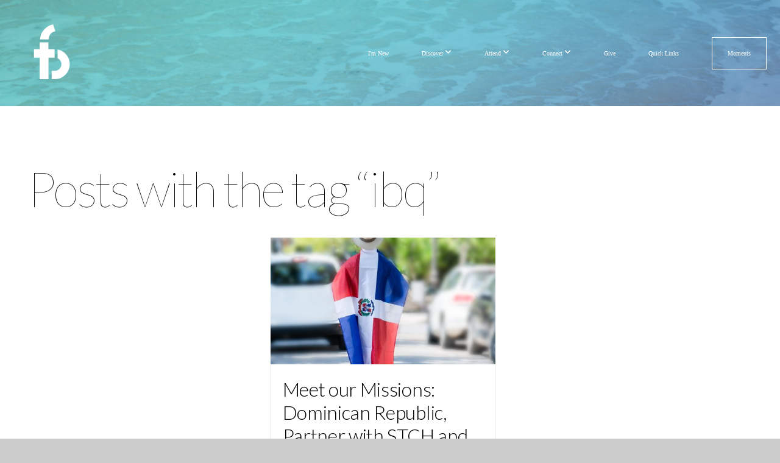

--- FILE ---
content_type: text/html; charset=UTF-8
request_url: https://firstcorpus.org/blog/tag/ibq
body_size: 8674
content:
<!DOCTYPE html>
<html class="wf-loading">
	<head>
		<meta http-equiv="Content-Type" content="text/html; charset=utf-8" />
		<meta name="viewport" content="width=device-width, initial-scale=1.0" />
<meta name="provider" content="snappages" />
<meta http-equiv="X-UA-Compatible" content="IE=Edge"/>
    <meta name="keywords" content="baptist, first, jesus, corpus christi, worship, modern, bible study" />
    <link rel="alternate" type="application/rss+xml" title="RSS" href="/blog/rss" />
    <meta name="description" content="We are a family of compassionate Jesus followers sharing Christ and growing in faith together in Corpus Christ, Texas. Come join us." />
<link rel="shortcut icon" href="https://storage2.snappages.site/8ZTW7C/assets/favicon.png">
<link rel="canonical" href="https://firstcorpus.org/blog/tag/ibq" />
<title>First Baptist Corpus Christi - News & Articles</title>
    <script defer src="https://ajax.googleapis.com/ajax/libs/jquery/2.1.3/jquery.min.js"></script>
<script>
	var wid=39167, pid=639488, ptype='blog', tid=50316, custom_fonts = "Lato:100,100italic,300,300italic,regular,italic,700,700italic,900,900italic|Open Sans:300,300italic,regular,italic,600,600italic,700,700italic,800,800italic&display=swap";var page_type="blog-tag", render_url="https://site.snappages.site";</script>
<link href="https://assets2.snappages.site/global/styles/website.min.css?v=1768428243" type="text/css" rel="stylesheet" /><script defer src="https://assets2.snappages.site/global/assets/js/website.min.js?v=1768428243" type="text/javascript"></script><script src="https://s7.addthis.com/js/300/addthis_widget.js#async=1" type="text/javascript"></script>
<link class="core-style" href="https://storage2.snappages.site/8ZTW7C/assets/themes/50316/style1743712512.css" type="text/css" rel="stylesheet" />
<link href="https://site.snappages.site/assets/icons/fontawesome/webfonts/fa-brands-400.woff2" rel="preload" as="font" type="font/woff2" crossorigin="anonymous"/>
<link href="https://site.snappages.site/assets/icons/fontawesome/webfonts/fa-regular-400.woff2" rel="preload" as="font" type="font/woff2" crossorigin="anonymous"/>
<link href="https://site.snappages.site/assets/icons/fontawesome/webfonts/fa-solid-900.woff2" rel="preload" as="font" type="font/woff2" crossorigin="anonymous"/>
<link href="https://site.snappages.site/assets/icons/fontawesome/css/all.min.css" rel="stylesheet"/>
<link href="https://site.snappages.site/assets/icons/fontawesome/css/all.min.css" rel="stylesheet"/>
<noscript><link href="https://site.snappages.site/assets/icons/fontawesome/css/all.min.css" rel="stylesheet" as="style"/></noscript>
<link href="https://site.snappages.site/assets/icons/fontawesome/css/v4-shims.min.css" rel="preload" as="style" onload="this.rel='stylesheet'"/>
<noscript><link href="https://site.snappages.site/assets/icons/fontawesome/css/v4-shims.min.css" rel="stylesheet" as="style"/></noscript>
<link href="https://assets2.snappages.site/global/assets/icons/pixeden/css/pe-icon-7-stroke.min.css" rel="preload" as="style" onload="this.rel='stylesheet'"/>
<noscript><link href="https://assets2.snappages.site/global/assets/icons/pixeden/css/pe-icon-7-stroke.min.css" rel="stylesheet" as="style"/></noscript>
<link href="https://assets2.snappages.site/global/assets/icons/typicons/typicons.min.css" rel="preload" as="style" onload="this.rel='stylesheet'"/>
<noscript><link href="https://assets2.snappages.site/global/assets/icons/typicons/typicons.min.css" rel="preload" as="stylesheet"/></noscript>
<link href="https://use.typekit.net/hqk1yln.css" rel="stylesheet" />

<!-- Google tag (gtag.js) -->
<script async src="https://www.googletagmanager.com/gtag/js?id=G-TRG370Z7BN"></script>
<script>
window.dataLayer = window.dataLayer || [];
function gtag(){dataLayer.push(arguments);}
gtag('js', new Date());
gtag('config', 'G-TRG370Z7BN');
</script>
<svg xmlns="https://www.w3.org/2000/svg" style="display:none;">
    <symbol id="sp-icon-amazon" viewBox="0 0 50 50">
        <g fill-rule="nonzero">
          <path id="Shape" d="M0.0909090909,38.8 C0.242409091,38.53335 0.484818182,38.51665 0.818181818,38.75 C8.39390909,43.58335 16.6363636,46 25.5454545,46 C31.4848182,46 37.3484545,44.78335 43.1363636,42.35 C43.2878636,42.28335 43.5075455,42.18335 43.7954545,42.05 C44.0833182,41.91665 44.2878636,41.81665 44.4090909,41.75 C44.8636364,41.55 45.2196818,41.65 45.4772727,42.05 C45.7348182,42.45 45.6515,42.81665 45.2272727,43.15 C44.6818182,43.58335 43.9848182,44.08335 43.1363636,44.65 C40.5302727,46.35 37.6211818,47.66665 34.4090909,48.6 C31.1969545,49.53335 28.0605909,50 25,50 C20.2727273,50 15.803,49.09165 11.5909091,47.275 C7.37877273,45.45835 3.60604545,42.9 0.272727273,39.6 C0.0909090909,39.43335 0,39.26665 0,39.1 C0,39 0.0302727273,38.9 0.0909090909,38.8 Z M13.7727273,24.55 C13.7727273,22.25 14.2878636,20.28335 15.3181818,18.65 C16.3484545,17.01665 17.7575455,15.78335 19.5454545,14.95 C21.1818182,14.18335 23.1969545,13.63335 25.5909091,13.3 C26.4090909,13.2 27.7424091,13.06665 29.5909091,12.9 L29.5909091,12.05 C29.5909091,9.91665 29.3787727,8.48335 28.9545455,7.75 C28.3181818,6.75 27.3181818,6.25 25.9545455,6.25 L25.5909091,6.25 C24.5909091,6.35 23.7272727,6.7 23,7.3 C22.2727273,7.9 21.803,8.73335 21.5909091,9.8 C21.4696818,10.46665 21.1666364,10.85 20.6818182,10.95 L15.4545455,10.25 C14.9393636,10.11665 14.6818182,9.81665 14.6818182,9.35 C14.6818182,9.25 14.6969545,9.13335 14.7272727,9 C15.2424091,6.03335 16.5075455,3.83335 18.5227273,2.4 C20.5378636,0.96665 22.8939091,0.16665 25.5909091,0 L26.7272727,0 C30.1818182,0 32.8787727,0.98335 34.8181818,2.95 C35.1223778,3.2848521 35.4034595,3.64418094 35.6590909,4.025 C35.9166364,4.40835 36.1211818,4.75 36.2727273,5.05 C36.4242273,5.35 36.5605909,5.78335 36.6818182,6.35 C36.803,6.91665 36.8939091,7.30835 36.9545455,7.525 C37.0151364,7.74165 37.0605909,8.20835 37.0909091,8.925 C37.1211818,9.64165 37.1363636,10.06665 37.1363636,10.2 L37.1363636,22.3 C37.1363636,23.16665 37.25,23.95835 37.4772727,24.675 C37.7045455,25.39165 37.9242273,25.90835 38.1363636,26.225 C38.3484545,26.54165 38.6969545,27.05 39.1818182,27.75 C39.3636364,28.05 39.4545455,28.31665 39.4545455,28.55 C39.4545455,28.81665 39.3333182,29.05 39.0909091,29.25 C36.5757273,31.65 35.2120909,32.95 35,33.15 C34.6363636,33.45 34.1969545,33.48335 33.6818182,33.25 C33.2575455,32.85 32.8863636,32.46665 32.5681818,32.1 C32.25,31.73335 32.0227273,31.46665 31.8863636,31.3 C31.75,31.13335 31.5302727,30.80835 31.2272727,30.325 C30.9242273,29.84165 30.7120909,29.51665 30.5909091,29.35 C28.8939091,31.38335 27.2272727,32.65 25.5909091,33.15 C24.5605909,33.48335 23.2878636,33.65 21.7727273,33.65 C19.4393636,33.65 17.5227273,32.85835 16.0227273,31.275 C14.5227273,29.69165 13.7727273,27.45 13.7727273,24.55 Z M21.5909091,23.55 C21.5909091,24.85 21.8863636,25.89165 22.4772727,26.675 C23.0681818,27.45835 23.8636364,27.85 24.8636364,27.85 C24.9545455,27.85 25.0833182,27.83335 25.25,27.8 C25.4166364,27.76665 25.5302727,27.75 25.5909091,27.75 C26.8636364,27.38335 27.8484545,26.48335 28.5454545,25.05 C28.8787727,24.41665 29.1287727,23.725 29.2954545,22.975 C29.4620909,22.225 29.553,21.61665 29.5681818,21.15 C29.5833182,20.68335 29.5909091,19.91665 29.5909091,18.85 L29.5909091,17.6 C27.8333182,17.6 26.5,17.73335 25.5909091,18 C22.9242273,18.83335 21.5909091,20.68335 21.5909091,23.55 Z M40.6818182,39.65 C40.7424091,39.51665 40.8333182,39.38335 40.9545455,39.25 C41.7120909,38.68335 42.4393636,38.3 43.1363636,38.1 C44.2878636,37.76665 45.4090909,37.58335 46.5,37.55 C46.803,37.51665 47.0909091,37.53335 47.3636364,37.6 C48.7272727,37.73335 49.5454545,37.98335 49.8181818,38.35 C49.9393636,38.55 50,38.85 50,39.25 L50,39.6 C50,40.76665 49.7120909,42.14165 49.1363636,43.725 C48.5605909,45.30835 47.7575455,46.58335 46.7272727,47.55 C46.5757273,47.68335 46.4393636,47.75 46.3181818,47.75 C46.2575455,47.75 46.1969545,47.73335 46.1363636,47.7 C45.9545455,47.6 45.9090909,47.41665 46,47.15 C47.1211818,44.25 47.6818182,42.23335 47.6818182,41.1 C47.6818182,40.73335 47.6211818,40.46665 47.5,40.3 C47.1969545,39.9 46.3484545,39.7 44.9545455,39.7 C44.4393636,39.7 43.8333182,39.73335 43.1363636,39.8 C42.3787727,39.9 41.6818182,40 41.0454545,40.1 C40.8636364,40.1 40.7424091,40.06665 40.6818182,40 C40.6211818,39.93335 40.6060455,39.86665 40.6363636,39.8 C40.6363636,39.76665 40.6515,39.71665 40.6818182,39.65 Z"/>
        </g>
    </symbol>
    <symbol id="sp-icon-roku" viewBox="0 0 50 50">
        <g>
          <path id="Combined-Shape" d="M8,0 L42,0 C46.418278,-8.11624501e-16 50,3.581722 50,8 L50,42 C50,46.418278 46.418278,50 42,50 L8,50 C3.581722,50 5.41083001e-16,46.418278 0,42 L0,8 C-5.41083001e-16,3.581722 3.581722,8.11624501e-16 8,0 Z M9.94591393,22.6758056 C9.94591393,23.9554559 8.93797503,25.0040346 7.705466,25.0040346 L6.5944023,25.0040346 L6.5944023,20.3268077 L7.705466,20.3268077 C8.93797503,20.3268077 9.94591393,21.3746529 9.94591393,22.6758056 Z M15,32 L11.1980679,26.5137477 C12.6117075,25.6540149 13.5405811,24.2489259 13.5405811,22.6758056 C13.5405811,20.0964239 11.1176341,18 8.14917631,18 L3,18 L3,31.9899135 L6.5944023,31.9899135 L6.5944023,27.3332264 L7.6834372,27.3332264 L10.9214498,32 L15,32 Z M19.4209982,23.6089545 C20.3760082,23.6089545 21.1686305,24.9005713 21.1686305,26.4995139 C21.1686305,28.098368 20.3760082,29.3917084 19.4209982,29.3917084 C18.4876486,29.3917084 17.6937241,28.0984122 17.6937241,26.4995139 C17.6937241,24.9006155 18.4876486,23.6089545 19.4209982,23.6089545 Z M24.8610089,26.4995139 C24.8610089,23.4472925 22.4211995,21 19.4209982,21 C16.4217953,21 14,23.4472925 14,26.4995139 C14,29.5540333 16.4217953,32 19.4209982,32 C22.4211995,32 24.8610089,29.5540333 24.8610089,26.4995139 Z M33.154894,21.2236663 L29.0835675,25.3681007 L29.0835675,21.2099662 L25.549974,21.2099662 L25.549974,31.7778363 L29.0835675,31.7778363 L29.0835675,27.4910969 L33.3340371,31.7778363 L37.7816639,31.7778363 L32.3803293,26.2779246 L36.8541742,21.7246949 L36.8541742,27.9961029 C36.8541742,30.0783079 38.0840844,31.9999116 41.1813884,31.9999116 C42.6517766,31.9999116 44.001101,31.1508546 44.6569026,30.3826285 L46.24575,31.7777921 L47,31.7777921 L47,21.2236663 L43.4663631,21.2236663 L43.4663631,28.056914 C43.0684459,28.7640196 42.5140009,29.2086122 41.657092,29.2086122 C40.7876817,29.2086122 40.3887661,28.6838515 40.3887661,27.0054037 L40.3887661,21.2236663 L33.154894,21.2236663 Z"/>
        </g>
    </symbol>
    <symbol id="sp-icon-google-play" viewBox="0 0 50 50">
	    <g fill-rule="nonzero">
	      <path id="top" d="M7.60285132,19.9078411 C12.5081466,14.9434827 20.3874745,6.92617108 24.6425662,2.55295316 L27.0855397,0.0509164969 L30.6904277,3.63645621 C32.6802444,5.62627291 34.2953157,7.30040733 34.2953157,7.35947047 C34.2953157,7.55651731 3.60386965,24.6751527 3.2296334,24.6751527 C3.01272912,24.6751527 4.70723014,22.8431772 7.60285132,19.9078411 Z" transform="matrix(1 0 0 -1 0 24.726)"/>
	            <path id="Shape" d="M0.767311609,49.8798639 C0.5901222,49.6828171 0.353869654,49.2693751 0.235234216,48.9735503 C0.0773930754,48.5794566 0.0183299389,41.3498232 0.0183299389,25.6690696 C0.0183299389,0.749517674 -0.0407331976,2.04992501 1.20010183,1.16295963 L1.83044807,0.709802806 L13.9256619,12.8050167 L26.0213849,24.9012488 L22.9088595,28.05298 C21.1950102,29.7866867 15.5804481,35.4796602 10.4394094,40.7194769 C1.61405295,49.6833262 1.06262729,50.2148945 0.767311609,49.8798639 Z" transform="matrix(1 0 0 -1 0 50.66)"/>
	            <path id="Shape" d="M32.1283096,28.868403 L28.287169,25.0272624 L31.5376782,21.7375476 C33.3304481,19.9249203 34.8864562,18.408627 34.9852342,18.3689121 C35.2214868,18.309849 45.0320774,23.6876494 45.5442974,24.1601545 C45.7413442,24.3373439 45.9974542,24.7711525 46.1155804,25.1453887 C46.450611,26.1499712 45.938391,27.0364274 44.5595723,27.8638205 C43.5748473,28.454961 37.3691446,31.9417227 36.3447047,32.4732909 C35.9893075,32.6703378 35.5560081,32.2961015 32.1283096,28.868403 Z" transform="matrix(1 0 0 -1 0 50.884)"/>
	            <path id="bottom" d="M16.1323829,37.9725051 C10.0850305,31.9643585 5.19959267,27.0392057 5.27851324,27.0392057 C5.33757637,27.0392057 5.84979633,27.2953157 6.401222,27.6104888 C7.48472505,28.2016293 28.8783096,39.9419552 31.3406314,41.2815682 C33.9210794,42.660387 34.0198574,42.1680244 30.4541752,45.7535642 C28.7204684,47.4872709 27.2627291,48.9052953 27.203666,48.9052953 C27.1446029,48.885947 22.160387,43.9806517 16.1323829,37.9725051 Z" transform="matrix(1 0 0 -1 0 75.945)"/>
	    </g>
    </symbol>
    <symbol id="sp-icon-apple" viewBox="0 0 50 50">
	    <g fill-rule="nonzero">
	      <path id="Shape" d="M33.9574406,26.5634279 C34.0276124,34.1300976 40.5866722,36.6480651 40.6593407,36.6801167 C40.6038808,36.8576056 39.6113106,40.2683744 37.2037125,43.7914576 C35.1223643,46.8374278 32.9623738,49.8720595 29.5596196,49.9349127 C26.2160702,49.9966052 25.1409344,47.9496797 21.3183084,47.9496797 C17.4968415,47.9496797 16.3023155,49.8721487 13.1372718,49.9966945 C9.85274871,50.1212403 7.35152871,46.7030612 5.25306112,43.668251 C0.964911488,37.4606036 -2.31212183,26.1269374 2.08810657,18.476523 C4.27404374,14.6772963 8.18048359,12.2714647 12.420574,12.2097721 C15.6458924,12.1481688 18.6901193,14.3824933 20.6618852,14.3824933 C22.6324029,14.3824933 26.3318047,11.6955185 30.2209468,12.0901367 C31.8490759,12.1579896 36.4193394,12.748667 39.353895,17.0498265 C39.1174329,17.1966031 33.9007325,20.2374843 33.9574406,26.5634279 M27.6736291,7.98325071 C29.4174035,5.86972218 30.5910653,2.92749548 30.2708784,0 C27.7573538,0.101154388 24.7179418,1.67712725 22.9150518,3.78949514 C21.2993165,5.66009243 19.8842887,8.65410161 20.2660876,11.5236543 C23.0677001,11.7406943 25.9297656,10.0981184 27.6736291,7.98325071"/>
	    </g>
    </symbol>
    <symbol id="sp-icon-windows" viewBox="0 0 50 50">
	    <g fill-rule="nonzero">
	      <path id="Shape" d="M0,7.0733463 L20.3540856,4.30155642 L20.3628405,23.9346304 L0.0184824903,24.0503891 L0,7.07354086 L0,7.0733463 Z M20.344358,26.1964981 L20.3599222,45.8466926 L0.0157587549,43.0496109 L0.0145914397,26.064786 L20.3441634,26.1964981 L20.344358,26.1964981 Z M22.8116732,3.93871595 L49.7992218,0 L49.7992218,23.6848249 L22.8116732,23.8988327 L22.8116732,3.93891051 L22.8116732,3.93871595 Z M49.8054475,26.381323 L49.7990272,49.9593385 L22.8114786,46.1503891 L22.7737354,26.3371595 L49.8054475,26.381323 Z"/>
	    </g>
    </symbol>
</svg>

	</head>
	<body>
		<div id="sp-wrapper">
			<header id="sp-header">
				<div id="sp-bar"><div id="sp-bar-text"><span></span></div><div id="sp-bar-social" class="sp-social-holder" data-style="icons" data-shape="circle"><a class="facebook" href="" target="_blank" data-type="facebook"><i class="fa fa-fw fa-facebook"></i></a><a class="twitter" href="" target="_blank" data-type="twitter"><i class="fa fa-fw fa-twitter"></i></a><a class="pinterest" href="" target="_blank" data-type="pinterest"><i class="fa fa-fw fa-pinterest"></i></a><a class="instagram" href="" target="_blank" data-type="instagram"><i class="fa fa-fw fa-instagram"></i></a></div></div>
				<div id="sp-logo"><a href="/home" target="_self"><img src="https://storage2.snappages.site/8ZTW7C/assets/images/8566945_1025x1025_500.png" width="90px"/></a></div>
				<div id="sp-nav"><nav id="sp-nav-links"><ul><li style="z-index:1250;" id="nav_home" data-type="basic"><a href="/" target="_self"><span></span>Home</a></li><li style="z-index:1249;" id="nav_i-m-new" data-type="basic"><a href="/i-m-new" target="_self"><span></span>I'm New</a></li><li style="z-index:1248;" id="nav_discover" data-type="folder"><a href="/discover" target="_self"><span></span>Discover&nbsp;<i class="fa fa-angle-down" style="font-size:12px;vertical-align:10%;"></i></a><ul class="sp-second-nav"><li id="nav_about-fbcc"><a href="/about-fbcc" target="_self"><span></span>About FBCC</a></li><li id="nav_leadership"><a href="/leadership" target="_self"><span></span>Leadership</a></li><li id="nav_news-articles"><a href="/news-articles" target="_self"><span></span>News & Articles</a></li><li id="nav_faith-resources"><a href="/faith-resources" target="_self"><span></span>Faith Resources</a></li><li id="nav_first-baptist-school"><a href="/first-baptist-school" target="_self"><span></span>First Baptist School</a></li><li id="nav_weddings"><a href="/weddings" target="_self"><span></span>Weddings</a></li><li id="nav_library"><a href="/library" target="_self"><span></span>Library</a></li><li id="nav_contact-us"><a href="/contact-us" target="_self"><span></span>Contact Us</a></li></ul></li><li style="z-index:1247;" id="nav_attend" data-type="folder"><a href="/attend" target="_self"><span></span>Attend&nbsp;<i class="fa fa-angle-down" style="font-size:12px;vertical-align:10%;"></i></a><ul class="sp-second-nav"><li id="nav_sunday-morning"><a href="/sunday-morning" target="_self"><span></span>Sunday Morning</a></li><li id="nav_watch-online"><a href="/watch-online" target="_self"><span></span>Watch Online</a></li><li id="nav_events"><a href="/events" target="_self"><span></span>Events Calendar</a></li><li id="nav_rooted-discipleship-classes-wednesday-evenings"><a href="/rooted-discipleship-classes-wednesday-evenings" target="_self"><span></span>Rooted Discipleship Classes (Wednesday Evenings)</a></li></ul></li><li style="z-index:1246;" id="nav_connect" data-type="folder"><a href="/connect" target="_self"><span></span>Connect&nbsp;<i class="fa fa-angle-down" style="font-size:12px;vertical-align:10%;"></i></a><ul class="sp-second-nav"><li id="nav_littles-birth-prek-4"><a href="/littles-birth-prek-4" target="_self"><span></span>Littles (Birth - PreK 4)</a></li><li id="nav_kids-kinder-5th-grade"><a href="/kids-kinder-5th-grade" target="_self"><span></span>Kids (Kinder-5th Grade)</a></li><li id="nav_students"><a href="/students" target="_self"><span></span>Students (Grade 6-12)</a></li><li id="nav_college-and-young-adults"><a href="/college-and-young-adults" target="_self"><span></span>College and Young Adults</a></li><li id="nav_adults-amp-senior-adults"><a href="/adults-amp-senior-adults" target="_self"><span></span>Adults &amp; Senior Adults</a></li><li id="nav_recreation"><a href="/recreation" target="_self"><span></span>Recreation</a></li><li id="nav_worship"><a href="/worship" target="_self"><span></span>Worship</a></li><li id="nav_missions"><a href="/missions" target="_self"><span></span>Missions</a></li></ul></li><li style="z-index:1245;" id="nav_give" data-type="basic"><a href="/give" target="_self"><span></span>Give</a></li><li style="z-index:1244;" id="nav_quick-links" data-type="link"><a href="https://linktr.ee/firstcorpus" target="_blank"><span></span>Quick Links</a></li><li style="z-index:1243;" id="nav_moments" data-type="basic"><a href="/moments" target="_self"><span></span>Moments</a></li></ul></nav></div><div id="sp-nav-button"></div>
			</header>
			<main id="sp-content">
				<section class="sp-section sp-scheme-0" data-index="2" data-scheme="0"><div class="sp-section-slide"  data-label="Main" ><div class="sp-section-content" ><div class="sp-grid sp-col sp-col-24"><div class="sp-row"><div class="sp-col sp-col-24"><div class="sp-block sp-heading-block " data-type="heading" data-id="0" style=""><div class="sp-block-content"  style=""><span class='h1' ><h1 >Posts with the tag &ldquo;ibq&rdquo;</h1></span></div></div><div class="sp-block sp-blog_index-block " data-type="blog_index" data-id="1" style="text-align:center;"><div class="sp-block-content"  style=""><div class="sp-posts-holder"  data-style="cascade" data-display="50" data-source="tag"><a class="sp-post-item" href="/blog/2022/09/20/meet-our-missions-dominican-republic-partner-with-stch-and-ibq" data-url="/blog/2022/09/20/meet-our-missions-dominican-republic-partner-with-stch-and-ibq"><div class="sp-post-item-thumb" style="background-image:URL(https://storage2.snappages.site/8ZTW7C/assets/images/8785077_4333x6500_500.jpeg);"></div><div class="sp-post-item-details">
									<div class="sp-post-item-text">
										<div class="sp-post-item-title">Meet our Missions: Dominican Republic, Partner with STCH and IBQ</div>
										<div class="sp-post-item-date">September 20th, 2022</div>
										<div class="sp-post-item-excerpt">Each summer, our Dominican Missions team travels to the Dominican Republic to partner with South Texas Children's Home (STCH) and Iglesia Bautista Quisqueyana (IBQ) for ministry andmission opportuniti...&nbsp;&nbsp;<span href="/blog/2022/09/20/meet-our-missions-dominican-republic-partner-with-stch-and-ibq" class="sp-excerpt-link">Read More <i class="fa fw fa-angle-right"></i></span></div>
									</div>
									<div class="sp-post-item-author"><div class="sp-author-image sm" style="background-image: url(//www.gravatar.com/avatar/3cfacb3f1f57a0f7db2d5cb9d2465796?s=160&d=mm&r=pg);"></div> by Heather Feimster </div>
								</div>
							</a></div></div></div></div></div></div></div></div></section>
			</main>
			<footer id="sp-footer">
				<section class="sp-section sp-scheme-9" data-index="" data-scheme="9"><div class="sp-section-slide"  data-label="Main" ><div class="sp-section-content" ><div class="sp-grid sp-col sp-col-24"><div class="sp-block sp-divider-block " data-type="divider" data-id="df4ec733-974f-44d8-b895-eba30ee62b4a" style=""><div class="sp-block-content"  style=""><div class="sp-divider-holder"></div></div></div><div class="sp-row"><div class="sp-col sp-col-7"><div class="sp-block sp-heading-block " data-type="heading" data-id="2342ee5c-db80-421b-b707-cee145c10402" style="text-align:left;"><div class="sp-block-content"  style=""><span class='h3' ><h3 >About <b>First Baptist Corpus Christi</b></h3></span></div></div><div class="sp-block sp-text-block " data-type="text" data-id="89649f8c-847f-4608-995b-f833cca81acc" style="text-align:left;"><div class="sp-block-content"  style="">We are a family of compassionate Jesus followers sharing Christ and growing &nbsp;in faith together. Come join us.<a href="/about-fbcc" rel="" target="_self">&nbsp;</a><br><a href="/about-fbcc" rel="" target="_self"><b>More about us</b></a>.</div></div><div class="sp-block sp-spacer-block " data-type="spacer" data-id="6af7b588-ee30-4052-a902-7ebd5d13178b" style=""><div class="sp-block-content"  style=""><div class="spacer-holder" data-height="20" style="height:20px;"></div></div></div></div><div class="sp-col sp-col-5"><div class="sp-block sp-heading-block " data-type="heading" data-id="eae45a19-02e5-48c3-bd6a-5e29985c51db" style="text-align:left;"><div class="sp-block-content"  style=""><span class='h3' ><h3 ><b>Sunday Services</b></h3></span></div></div><div class="sp-block sp-text-block " data-type="text" data-id="4bd927ee-2a54-49a4-bbb4-9fed5e11da6c" style="text-align:left;"><div class="sp-block-content"  style=""><b>8:45am</b> - Blended Worship (Sanctuary)<br><b>10:00am</b> - Sunday School<br><b>11:15am</b> - Modern Worship (Chapel)</div></div><div class="sp-block sp-spacer-block " data-type="spacer" data-id="62a48107-b29a-4251-ad50-fbe66f4d9c18" style=""><div class="sp-block-content"  style=""><div class="spacer-holder" data-height="20" style="height:20px;"></div></div></div></div><div class="sp-col sp-col-5"><div class="sp-block sp-heading-block " data-type="heading" data-id="1f1a874c-5a14-4186-aa2c-9cfb1da52a62" style=""><div class="sp-block-content"  style=""><span class='h3' ><h3 ><b>Quick Links</b></h3></span></div></div><div class="sp-block sp-text-block " data-type="text" data-id="45216cfe-0976-4a4a-ac8c-426b2dc8dec6" style="text-align:start;"><div class="sp-block-content"  style=""><a href="/sunday-morning" rel="" target="_self"><b>Sunday Morning</b></a><b><br><a href="https://linktr.ee/firstcorpus" rel="noopener noreferrer" target="_blank">Quick Links</a><br></b><a href="/shoreliner" rel="" target="_self"><b>Shoreliner Newsletter</b></a></div></div><div class="sp-block sp-spacer-block " data-type="spacer" data-id="0c14ee4c-b3d6-4dce-841d-85660fb4145a" style=""><div class="sp-block-content"  style=""><div class="spacer-holder" data-height="20" style="height:20px;"></div></div></div></div><div class="sp-col sp-col-4"><div class="sp-block sp-heading-block " data-type="heading" data-id="e26be9e5-641f-48d5-8662-c245764b7b53" style="text-align:left;"><div class="sp-block-content"  style=""><span class='h3' ><h3 ><b>Contact Info</b></h3></span></div></div><div class="sp-block sp-text-block " data-type="text" data-id="b78df9e3-31f6-4389-96b4-ea5796e6ae46" style="text-align:left;"><div class="sp-block-content"  style="">(361) 888-8228<br>3115 Ocean Drive<br>Corpus Christi, TX 78404<br><a href="/contact-us" rel="" target="_self"><b>Contact Us</b></a></div></div><div class="sp-block sp-spacer-block " data-type="spacer" data-id="fd0b89d1-c9c9-4c27-9e9b-b349c4bb7902" style=""><div class="sp-block-content"  style=""><div class="spacer-holder" data-height="20" style="height:20px;"></div></div></div></div><div class="sp-col sp-col-3"><div class="sp-block sp-heading-block " data-type="heading" data-id="10dccf1d-ece8-4f6c-8c0b-da906c840a78" style="text-align:left;"><div class="sp-block-content"  style=""><span class='h3' ><h3 ><b>Connect with Us</b></h3></span></div></div><div class="sp-block sp-social-block " data-type="social" data-id="88ac7fa5-65f0-4fa0-8ca6-8265aa76be41" style="text-align:left;padding-left:30px;padding-right:30px;"><div class="sp-block-content"  style=""><div class="sp-social-holder" style="font-size:25px;margin-top:-5px;"  data-style="icons" data-shape="square"><a class="facebook" href="https://www.facebook.com/firstcorpus" target="_blank" style="margin-right:5px;margin-top:5px;"><i class="fa fa-fw fa-facebook"></i></a><a class="youtube" href="https://www.youtube.com/c/FirstCorpus" target="_blank" style="margin-right:5px;margin-top:5px;"><i class="fa fa-fw fa-youtube"></i></a><a class="houzz" href="https://firstcorpus.churchcenter.com/setup" target="_blank" style="margin-right:5px;margin-top:5px;"><i class="fa fa-fw fa-houzz"></i></a><a class="instagram" href="https://instagram.com/firstcorpus" target="_blank" style="margin-right:5px;margin-top:5px;"><i class="fa fa-fw fa-instagram"></i></a><a class="podcast" href="https://linktr.ee/firstcorpus" target="_blank" style="margin-right:5px;margin-top:5px;"><i class="fa fa-fw fa-podcast"></i></a></div></div></div></div></div></div></div></div></section><div id="sp-footer-extra"><div id="sp-footer-brand"><a href="https://snappages.com?utm_source=user&utm_medium=footer" target="_blank" title="powered by SnapPages Website Builder">powered by &nbsp;<span>SnapPages</span></a></div></div>
			</footer>
		</div>
	
	</body>
</html>


--- FILE ---
content_type: text/css
request_url: https://storage2.snappages.site/8ZTW7C/assets/themes/50316/style1743712512.css
body_size: 2087
content:
.sp-button{font-family:"Open Sans",Arial,"Helvetica Neue",Helvetica,sans-serif;font-weight:400;font-style:normal;font-size:1.5em;text-transform:uppercase;letter-spacing:0.02em;border:2px solid;border-radius:50px}.sp-button:not(.extrude):not(.solid){background-color:transparent !important}body{background-color:#CCCCCC;background-repeat:repeat;background-attachment:scroll;background-size:auto;background-position:top center}#sp-wrapper{max-width:100%}#sp-content,#sp-footer{font-family:"Lato",Arial,"Helvetica Neue",Helvetica,sans-serif;font-weight:300;font-size:1.6em;line-height:2em;letter-spacing:-0.02em}#sp-header{flex-wrap:wrap;box-sizing:border-box;background-color:transparent;background-image:url("https://storage2.snappages.site/8ZTW7C/assets/images/17614817_2048x1152_1000.png");background-repeat:no-repeat;background-attachment:fixed;background-size:cover;background-position:center center;width:100%;display:flex;flex-direction:row;align-items:center;padding:10px;min-height:90px}#sp-header-wrapper{position:fixed;margin-top:0px;margin-left:0px;display:flex;flex-direction:column}#sp-header::before{content:'';order:1;flex-grow:1}#sp-logo{padding:30px;white-space:nowrap;order:0;color:#fff;font-family:"Lato",Arial,"Helvetica Neue",Helvetica,sans-serif;font-weight:700;font-style:normal;font-size:3.6em;line-height:1em;text-transform:uppercase;letter-spacing:0.23em;background-color:transparent}#sp-logo::before{display:inline-block;height:1em;content:''}#sp-bar{font-family:"Lato",Arial,"Helvetica Neue",Helvetica,sans-serif;font-weight:300;font-size:1.6em;line-height:2em;letter-spacing:-0.02em;background-color:transparent;color:#CCC !important;width:100%;box-sizing:border-box;display:none;padding:10px 20px;min-height:50px;z-index:1201;left:0px;bottom:0px}.sp-view-desktop #sp-bar-text{flex-grow:1}#sp-bar-social{font-size:18px;flex-grow:1;text-align:right}#sp-nav{padding:0px;box-sizing:border-box;order:2;color:#fff;background-color:#000 .52}#sp-nav-links a:not(.sp-sub-nav a){font-family:"Lato",Arial,"Helvetica Neue",Helvetica,sans-serif;font-weight:400;font-style:normal;font-size:2em;text-transform:capitalize;letter-spacing:0em}#sp-nav-links>ul>li>a:link,#sp-nav-links>ul>li>a:visited{color:#fff;padding:20px 25px}#sp-nav-links>ul>li.selected>a:link,#sp-nav-links>ul>li.selected>a:visited{color:#000}#sp-nav-links>ul>li:first-of-type>a{border:none}#sp-nav-links>ul>li:last-of-type>a{margin-left:25px;border:1px solid;margin-right:10px}#sp-nav-links>ul>li:first-of-type{display:none}#sp-nav-links>ul>li>a:hover{color:#4c5758}#sp-nav-button{color:#fff;order:1;box-shadow:0 0 0 10px #000 .52,inset 0 0 0 100px #000 .52}#sp-nav-links>ul>li>ul>li>a:hover{color:#FFF;background:#4c5758}.sp-sub-nav{font-family:"Lato",Arial,"Helvetica Neue",Helvetica,sans-serif;font-weight:300;font-size:1.6em;line-height:2em;letter-spacing:-0.02em}#sp-header.sticky.fixed{position:fixed !important;top:0px;right:0px;left:0px;padding:0px !important;min-height:0px;z-index:9999;box-shadow:0 0 15px rgba(0,0,0,0.5);-webkit-animation:sticky .3s;-moz-animation:sticky .3s;-ms-animation:sticky .3s;animation:sticky .3s}#sp-header.sticky.fixed #sp-bar,#sp-header.sticky.fixed #sp-logo{display:none}@keyframes sticky{from{opacity:0;top:-25px}to{opacity:1;top:0px}}@-moz-keyframes sticky{from{opacity:0;top:-25px}to{opacity:1;top:0px}}@-webkit-keyframes sticky{from{opacity:0;top:-25px}to{opacity:1;top:0px}}@-ms-keyframes sticky{from{opacity:0;top:-25px}to{opacity:1;top:0px}}.sp-view-mobile #sp-bar-text{display:none}.sp-view-mobile #sp-bar-social{text-align:center}body:not(.sp-view-desktop) #sp-header::before{content:'';flex-grow:1;order:1}.sp-view-mobile #sp-logo{font-size:2.7em}.sp-mobile-nav>ul>li,.sp-mobile-nav>.sp-sub-nav>li{font-family:"Lato",Arial,"Helvetica Neue",Helvetica,sans-serif;font-weight:400;font-style:normal;font-size:2em;text-transform:capitalize;letter-spacing:0em}#sp-footer-brand{display:none}.sp-divider-block .sp-divider-holder{border-style:solid;border-width:1px;display:inline-block;width:100%;vertical-align:middle}.sp-section[data-dividers="true"] .sp-section-content>.sp-grid>.sp-row>.sp-col::before{border-style:solid;border-width:1px}.sp-icon-holder{color:#0175e2}.sp-image-title{font-family:"Lato",Arial,"Helvetica Neue",Helvetica,sans-serif;font-weight:400;text-transform:none;letter-spacing:0em}h1{font-family:"Lato",Arial,"Helvetica Neue",Helvetica,sans-serif;font-weight:100;font-style:normal;font-size:8em;line-height:1em;text-transform:none;letter-spacing:-0.04em}h2{font-family:"Lato",Arial,"Helvetica Neue",Helvetica,sans-serif;font-weight:300;font-style:normal;font-size:4em;line-height:1em;text-transform:none;letter-spacing:-0.04em}h3{font-family:"Lato",Arial,"Helvetica Neue",Helvetica,sans-serif;font-weight:300;font-style:normal;font-size:2em;line-height:1em;text-transform:none;letter-spacing:-0.04em}#sp-content .sp-blog-post .h1,#sp-content .sp-blog-post .h2,#sp-content .sp-blog-post .h3{font-family:"Lato",Arial,"Helvetica Neue",Helvetica,sans-serif;font-weight:300;font-size:1.6em;line-height:2em;letter-spacing:-0.02em}#sp-content .sp-blog-post h1{font-family:"Lato",Arial,"Helvetica Neue",Helvetica,sans-serif;font-weight:300;font-size:1.6em;line-height:2em;letter-spacing:-0.02em;font-size:170%;line-height:1em}#sp-content .sp-blog-post h2{font-family:"Lato",Arial,"Helvetica Neue",Helvetica,sans-serif;font-weight:300;font-size:1.6em;line-height:2em;letter-spacing:-0.02em;font-size:140%;line-height:1em}#sp-content .sp-blog-post h3{font-family:"Lato",Arial,"Helvetica Neue",Helvetica,sans-serif;font-weight:300;font-size:1.6em;line-height:2em;letter-spacing:-0.02em;font-size:102%;line-height:1em}#sp-content .sp-blog-post:not(.sp-edit-page) .sp-heading-block:first-of-type h1{font-family:"Lato",Arial,"Helvetica Neue",Helvetica,sans-serif;font-weight:300;font-style:normal;font-size:4em;line-height:1em;text-transform:none;letter-spacing:-0.04em}#sp-content .sp-blog-post:not(.sp-edit-page) .sp-heading-block:first-of-type .h1{font-size:10px}#sp-content{color:#000000;background-color:#ffffff}.sp-scheme-0{color:#000000;background-color:#ffffff}.sp-scheme-0 a:not(.sp-button):link,.sp-scheme-0 a:not(.sp-button):visited{color:#fff}.sp-scheme-0 a:not(.sp-button):hover{color:#0175e2}.sp-scheme-0 .sp-button{color:#000000;background-color:#0175e2}.sp-scheme-0 .sp-divider-block .sp-divider-holder{border-color:transparent;border-bottom-color:#CCCCCC}.sp-scheme-0 .sp-divider-border{border-color:transparent;border-bottom-color:#CCCCCC}.sp-section.sp-scheme-0[data-dividers="true"] .sp-section-content>.sp-grid>.sp-row>.sp-col{border-color:transparent;border-left-color:#CCCCCC}.sp-scheme-0 .sp-background-match-text{background-color:#000000}.sp-scheme-0 .sp-border-match-text{border-color:#000000}.sp-scheme-0 .sp-shadow-match-text{box-shadow-color:#000000}.sp-scheme-1{color:#FFFFFF;background-color:transparent}.sp-scheme-1 a:not(.sp-button):link,.sp-scheme-1 a:not(.sp-button):visited{color:#0175e2}.sp-scheme-1 a:not(.sp-button):hover{color:#0175e2}.sp-scheme-1 .sp-button{color:#FFFFFF;background-color:#0175e2}.sp-scheme-1 .sp-divider-block .sp-divider-holder{border-color:transparent;border-bottom-color:#CCCCCC}.sp-scheme-1 .sp-divider-border{border-color:transparent;border-bottom-color:#CCCCCC}.sp-section.sp-scheme-1[data-dividers="true"] .sp-section-content>.sp-grid>.sp-row>.sp-col{border-color:transparent;border-left-color:#CCCCCC}.sp-scheme-1 .sp-background-match-text{background-color:#FFFFFF}.sp-scheme-1 .sp-border-match-text{border-color:#FFFFFF}.sp-scheme-1 .sp-shadow-match-text{box-shadow-color:#FFFFFF}.sp-scheme-2{color:#FFFFFF;background-color:#444}.sp-scheme-2 a:not(.sp-button):link,.sp-scheme-2 a:not(.sp-button):visited{color:#0175e2}.sp-scheme-2 a:not(.sp-button):hover{color:#0175e2}.sp-scheme-2 .sp-button{color:#FFFFFF;background-color:#0175e2}.sp-scheme-2 .sp-divider-block .sp-divider-holder{border-color:transparent;border-bottom-color:#CCCCCC}.sp-scheme-2 .sp-divider-border{border-color:transparent;border-bottom-color:#CCCCCC}.sp-section.sp-scheme-2[data-dividers="true"] .sp-section-content>.sp-grid>.sp-row>.sp-col{border-color:transparent;border-left-color:#CCCCCC}.sp-scheme-2 .sp-background-match-text{background-color:#FFFFFF}.sp-scheme-2 .sp-border-match-text{border-color:#FFFFFF}.sp-scheme-2 .sp-shadow-match-text{box-shadow-color:#FFFFFF}.sp-scheme-3{color:#ffffff;background-color:#0175e2}.sp-scheme-3 a:not(.sp-button):link,.sp-scheme-3 a:not(.sp-button):visited{color:#4c5758}.sp-scheme-3 a:not(.sp-button):hover{color:#fff}.sp-scheme-3 .sp-button{color:#FFFFFF;background-color:#0175e2}.sp-scheme-3 .sp-divider-block .sp-divider-holder{border-color:transparent;border-bottom-color:rgba(255,255,255,0.2)}.sp-scheme-3 .sp-divider-border{border-color:transparent;border-bottom-color:rgba(255,255,255,0.2)}.sp-section.sp-scheme-3[data-dividers="true"] .sp-section-content>.sp-grid>.sp-row>.sp-col{border-color:transparent;border-left-color:rgba(255,255,255,0.2)}.sp-scheme-3 .sp-icon-holder{color:#0175e2}.sp-scheme-3 .sp-background-match-text{background-color:#ffffff}.sp-scheme-3 .sp-border-match-text{border-color:#ffffff}.sp-scheme-3 .sp-shadow-match-text{box-shadow-color:#ffffff}.sp-scheme-4{color:#ffffff;background-color:#000}.sp-scheme-4 a:not(.sp-button):link,.sp-scheme-4 a:not(.sp-button):visited{color:#0175e2}.sp-scheme-4 a:not(.sp-button):hover{color:#ffffff}.sp-scheme-4 .sp-button{color:#ffffff;background-color:#ffffff}.sp-scheme-4 .sp-divider-block .sp-divider-holder{border-color:transparent;border-bottom-color:#CCCCCC}.sp-scheme-4 .sp-divider-border{border-color:transparent;border-bottom-color:#CCCCCC}.sp-section.sp-scheme-4[data-dividers="true"] .sp-section-content>.sp-grid>.sp-row>.sp-col{border-color:transparent;border-left-color:#CCCCCC}.sp-scheme-4 .sp-icon-holder{color:#0175e2}.sp-scheme-4 .sp-background-match-text{background-color:#ffffff}.sp-scheme-4 .sp-border-match-text{border-color:#ffffff}.sp-scheme-4 .sp-shadow-match-text{box-shadow-color:#ffffff}.sp-scheme-5{color:#000000;background-color:transparent}.sp-scheme-5 a:not(.sp-button):link,.sp-scheme-5 a:not(.sp-button):visited{color:#0175e2}.sp-scheme-5 a:not(.sp-button):hover{color:#0175e2}.sp-scheme-5 .sp-button{color:#0175e2;background-color:#0175e2}.sp-scheme-5 .sp-divider-block .sp-divider-holder{border-color:transparent;border-bottom-color:#ffffff}.sp-scheme-5 .sp-divider-border{border-color:transparent;border-bottom-color:#ffffff}.sp-section.sp-scheme-5[data-dividers="true"] .sp-section-content>.sp-grid>.sp-row>.sp-col{border-color:transparent;border-left-color:#ffffff}.sp-scheme-5 .sp-icon-holder{color:#0175e2}.sp-scheme-5 .sp-background-match-text{background-color:#000000}.sp-scheme-5 .sp-border-match-text{border-color:#000000}.sp-scheme-5 .sp-shadow-match-text{box-shadow-color:#000000}.sp-scheme-6{color:#8ca3d5;background-color:#9dc9ba}.sp-scheme-6 a:not(.sp-button):link,.sp-scheme-6 a:not(.sp-button):visited{color:#0175e2}.sp-scheme-6 a:not(.sp-button):hover{color:#000000}.sp-scheme-6 .sp-button{color:#000000;background-color:#000000}.sp-scheme-6 .sp-divider-block .sp-divider-holder{border-color:transparent;border-bottom-color:#79bee8}.sp-scheme-6 .sp-divider-border{border-color:transparent;border-bottom-color:#79bee8}.sp-section.sp-scheme-6[data-dividers="true"] .sp-section-content>.sp-grid>.sp-row>.sp-col{border-color:transparent;border-left-color:#79bee8}.sp-scheme-6 .sp-icon-holder{color:#0175e2}.sp-scheme-6 .sp-background-match-text{background-color:#8ca3d5}.sp-scheme-6 .sp-border-match-text{border-color:#8ca3d5}.sp-scheme-6 .sp-shadow-match-text{box-shadow-color:#8ca3d5}.sp-scheme-7{color:#fff;background-color:transparent}.sp-scheme-7 a:not(.sp-button):link,.sp-scheme-7 a:not(.sp-button):visited{color:#0175e2}.sp-scheme-7 a:not(.sp-button):hover{color:rgba(121,190,232,0.5)}.sp-scheme-7 .sp-button{color:#fff;background-color:#fff}.sp-scheme-7 .sp-divider-block .sp-divider-holder{border-color:transparent;border-bottom-color:#79bee8}.sp-scheme-7 .sp-divider-border{border-color:transparent;border-bottom-color:#79bee8}.sp-section.sp-scheme-7[data-dividers="true"] .sp-section-content>.sp-grid>.sp-row>.sp-col{border-color:transparent;border-left-color:#79bee8}.sp-scheme-7 .sp-icon-holder{color:#0175e2}.sp-scheme-7 .sp-background-match-text{background-color:#fff}.sp-scheme-7 .sp-border-match-text{border-color:#fff}.sp-scheme-7 .sp-shadow-match-text{box-shadow-color:#fff}.sp-scheme-8{color:#ffffff;background-color:rgba(140,163,213,0.53)}.sp-scheme-8 a:not(.sp-button):link,.sp-scheme-8 a:not(.sp-button):visited{color:#fff}.sp-scheme-8 a:not(.sp-button):hover{color:#000}.sp-scheme-8 .sp-button{color:#8ca3d5;background-color:#8ca3d5}.sp-scheme-8 .sp-divider-block .sp-divider-holder{border-color:transparent;border-bottom-color:#9dc9ba}.sp-scheme-8 .sp-divider-border{border-color:transparent;border-bottom-color:#9dc9ba}.sp-section.sp-scheme-8[data-dividers="true"] .sp-section-content>.sp-grid>.sp-row>.sp-col{border-color:transparent;border-left-color:#9dc9ba}.sp-scheme-8 .sp-icon-holder{color:#0175e2}.sp-scheme-8 .sp-background-match-text{background-color:#ffffff}.sp-scheme-8 .sp-border-match-text{border-color:#ffffff}.sp-scheme-8 .sp-shadow-match-text{box-shadow-color:#ffffff}.sp-scheme-9{color:#000000;background-color:#FFFFFF}.sp-scheme-9 a:not(.sp-button):link,.sp-scheme-9 a:not(.sp-button):visited{color:#79bee8}.sp-scheme-9 a:not(.sp-button):hover{color:#0175e2}.sp-scheme-9 .sp-button{color:#000000;background-color:#000000}.sp-scheme-9 .sp-divider-block .sp-divider-holder{border-color:transparent;border-bottom-color:#79bee8}.sp-scheme-9 .sp-divider-border{border-color:transparent;border-bottom-color:#79bee8}.sp-section.sp-scheme-9[data-dividers="true"] .sp-section-content>.sp-grid>.sp-row>.sp-col{border-color:transparent;border-left-color:#79bee8}.sp-scheme-9 .sp-icon-holder{color:#79bee8}.sp-scheme-9 .sp-background-match-text{background-color:#000000}.sp-scheme-9 .sp-border-match-text{border-color:#000000}.sp-scheme-9 .sp-shadow-match-text{box-shadow-color:#000000}.sp-scheme-10{color:#000000;background-color:transparent}.sp-scheme-10 a:not(.sp-button):link,.sp-scheme-10 a:not(.sp-button):visited{color:#fff}.sp-scheme-10 a:not(.sp-button):hover{color:#0175e2}.sp-scheme-10 .sp-button{color:#ffffff;background-color:#fff}.sp-scheme-10 .sp-divider-block .sp-divider-holder{border-color:transparent;border-bottom-color:#000000}.sp-scheme-10 .sp-divider-border{border-color:transparent;border-bottom-color:#000000}.sp-section.sp-scheme-10[data-dividers="true"] .sp-section-content>.sp-grid>.sp-row>.sp-col{border-color:transparent;border-left-color:#000000}.sp-scheme-10 .sp-icon-holder{color:#fff}.sp-scheme-10 .sp-background-match-text{background-color:#000000}.sp-scheme-10 .sp-border-match-text{border-color:#000000}.sp-scheme-10 .sp-shadow-match-text{box-shadow-color:#000000}.sp-scheme-11{color:#000000;background-color:#FFFFFF}.sp-scheme-11 a:not(.sp-button):link,.sp-scheme-11 a:not(.sp-button):visited{color:#0175e2}.sp-scheme-11 a:not(.sp-button):hover{color:#000000}.sp-scheme-11 .sp-button{color:#000000;background-color:#000000}.sp-scheme-11 .sp-divider-block .sp-divider-holder{border-color:transparent;border-bottom-color:#CCCCCC}.sp-scheme-11 .sp-divider-border{border-color:transparent;border-bottom-color:#CCCCCC}.sp-section.sp-scheme-11[data-dividers="true"] .sp-section-content>.sp-grid>.sp-row>.sp-col{border-color:transparent;border-left-color:#CCCCCC}.sp-scheme-11 .sp-icon-holder{color:#0175e2}.sp-scheme-11 .sp-background-match-text{background-color:#000000}.sp-scheme-11 .sp-border-match-text{border-color:#000000}.sp-scheme-11 .sp-shadow-match-text{box-shadow-color:#000000}